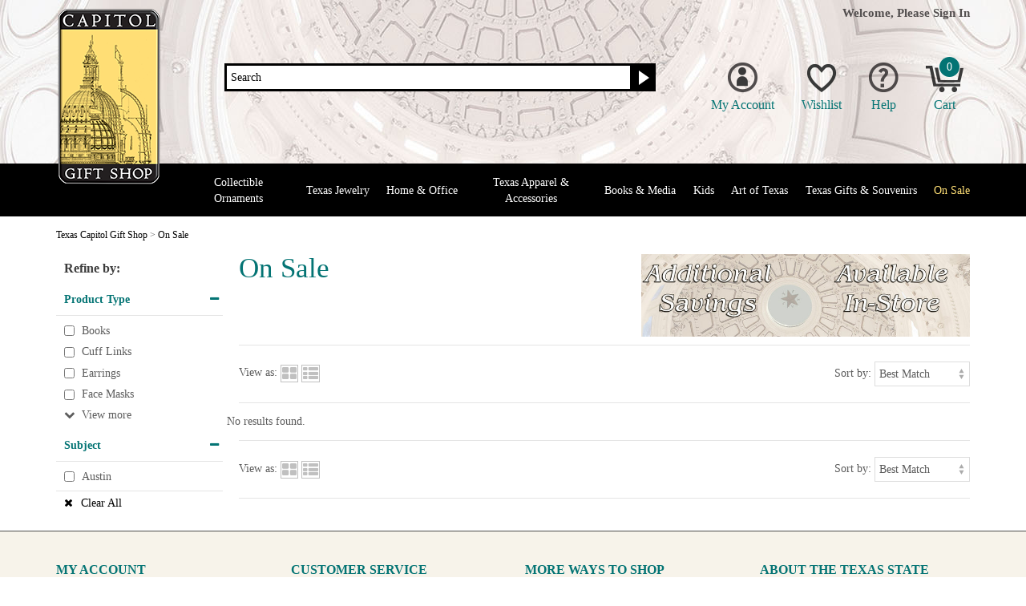

--- FILE ---
content_type: text/html; charset=UTF-8
request_url: https://www.texascapitolgiftshop.com/sale.html?item_type%5B%5D=Shirts&subject%5B%5D=Bats
body_size: 9435
content:
<!DOCTYPE html>
<html xmlns="http://www.w3.org/1999/xhtml"
      xmlns:og="http://ogp.me/ns#"
      xmlns:fb="http://www.facebook.com/2008/fbml">

    <head>

        <title>On Sale | Texas Capitol Gift Shop</title>
        <meta name="keywords" content="On Sale" />
        <meta name="description" content="Unique Texas collectibles and home of the official Texas Capitol Ornament series. Proceeds from your purchases directly support Capitol preservation and educational programs." />
        <meta name="viewport" content="width=device-width">

                
<meta http-equiv="Content-Type" content="text/html; charset=utf-8" />
<meta name="generator" content="Mi9Retail.e-Commerce &trade;, http://mi9retail.com v2026.01 Nikolay-Simeonov" />
<script type="text/javascript">var smarty_vars = {"divinity":{"page":"category","action":"index"},"html_url":"https:\/\/www.texascapitolgiftshop.com\/","secure_html_url":"https:\/\/www.texascapitolgiftshop.com\/","rel_html_url":"\/","rel_assets_url":"\/mas_assets\/","request_uri":"https:\/\/www.texascapitolgiftshop.com\/sale.html?item_type%5B%5D=Shirts&subject%5B%5D=Bats","relative_request_uri":"\/sale.html?item_type%5B%5D=Shirts&subject%5B%5D=Bats","company":"Texas Capitol Gift Shop","cart_behavior":"ajax","mas_id":null,"ultimo":"t99sbu","gdpr_required":false,"return_url":"8383981.aadac015b09f003de7ad7c66bab58655f7263a69","currency":"","currency_symbol":"$","selected_currency":"USD","selected_currency_symbol":"$","theme":"texas_gift_shop","core_theme":"responsive","theme_assets_url":"\/mas_assets\/theme\/texas_gift_shop\/","id":"sale"};
</script>
<script type="text/javascript" src="/mas_assets/js/jquery/jquery-3.3.1.min.js?r=t99sbu"></script>
<script type="text/javascript" src="/mas_assets/js/jquery/jquery-migrate-3.0.1.min.js?r=t99sbu"></script>
<link rel="icon" href="/mas_assets/theme/texas_gift_shop/logo.png" type="image/x-icon" />
<link rel="stylesheet" type="text/css" href="/mas_assets/store.css?r=t99sbu" />
<meta name="miix:extra" content="extra:headers" />
<meta name="google-site-verification" content="g8T9re7V9rHvcwE8uzI5Ei7s6YO8QhYHuJZ0D8yK9Zc" />
<meta name="facebook-domain-verification" content="l8x4omir4glioa9r7c80um7mzmztw3" />

<!-- Google Search Console Verification -->
<meta name="google-site-verification" content="qVK2YaTRbokjFbywAvlbJQIqH34XsdjVnQ1ghtVLr9E" />
<!-- end Google Search Console Verification -->

<!-- Klaviyo Script - email marketing -->
<script async type="text/javascript">var _learnq=_learnq||[];_learnq.push(["account","MN5qvA"]);var user="";if(user){_learnq.push(["identify",{email:"",first_name:"",last_name:"",}])}(function(){var c=document.createElement("script");c.type="text/javascript";c.async=true;c.src=("https:"==document.location.protocol?"https://":"http://")+"a.klaviyo.com/media/js/analytics/analytics.js";var d=document.getElementsByTagName("script")[0];d.parentNode.insertBefore(c,d)})();</script>
<!-- end Klaviyo script -->

<!-- Klaviyo Script - tracking -->
<script  async type="text/javascript"  src="//static.klaviyo.com/onsite/js/klaviyo.js?company_id=MN5qvA"></script>
<!-- end Klaviyo script -->

<!-- Klayvio script -->
<script async type="application/javascript" async src="https://static.klaviyo.com/onsite/js/klaviyo.js?company_id=MN5qvA"></script>
<!-- end Klayvio script -->

<!-- Global site tag (gtag.js) - Google Tag Manager -->
<script async src="https://www.googletagmanager.com/gtag/js?id=UA-24007028-1"></script>
<script>
  window.dataLayer = window.dataLayer || [];
  function gtag(){dataLayer.push(arguments);}
  gtag('js', new Date());

  gtag('config', 'UA-24007028-1');
</script>
<!-- END - Google Tag Manager -->

<!-- Google Analytics w/ ecom -->
<script>
(function(i,s,o,g,r,a,m){i['GoogleAnalyticsObject']=r;i[r]=i[r]||function(){
(i[r].q=i[r].q||[]).push(arguments)},i[r].l=1*new Date();a=s.createElement(o),
m=s.getElementsByTagName(o)[0];a.async=1;a.src=g;m.parentNode.insertBefore(a,m)})
(window,document,'script','https://www.google-analytics.com/analytics.js','ga');

ga('create', 'UA-24007028-1', 'auto', {'allowLinker': true});
ga('require', 'ec');
</script>
<!-- End Google Analytics -->

<!-- Pintrest Tag (claim website) -->
<meta name="p:domain_verify" content="f1317612dc18b0665dbaf70878dc7c00"/>
<!-- end Pintrest-->

<!-- Microsoft and Bing SEO Analyzer -->
<meta name="msvalidate.01" content="08FA7A06631ACD193DEB3C96B3E4A862" />
<!--  END Microsoft and Bing SEO Analyzer -->
<script src="/mas_assets/plugin/segments/js/user_activity.js?r=t99sbu" type="text/javascript"></script>
<script src="/mas_assets/plugin/segments/js/visit_object_segment.js?r=t99sbu" type="text/javascript"></script>
<link href="https://www.texascapitolgiftshop.com/sale.html" rel="canonical"/>
<meta property="og:title" content="On Sale | Texas Capitol Gift Shop"/>
<meta property="og:type" content="product"/>
<meta property="og:url" content="https://www.texascapitolgiftshop.com/sale.html"/>
<meta property="og:image" content="https://www.texascapitolgiftshop.com/mas_assets/cache/image/2/7/8/2/10114.Jpg"/>
<meta property="og:site_name" content="Texas Capitol Gift Shop"/>
<meta property="og:description" content="&lt;!-- &lt;center&gt;&lt;img alt=&quot;Texas Capitol Gift Shop&quot; src=&quot;/mas_assets/media/rotators/2025/email-texas-capitol-gift-shop-christmas-in-july-mobile2.jpg&quot; =&quot;&quot;=&quot;&quot;&gt;&lt;/center&gt; ---&gt;"/>
<meta property="fb:app_id" content=""/>
<meta property="fb:admins" content=""/>

<script type="text/javascript">var segments_data = {"sug_ids":[],"s2ugs":[],"user_groups":[]};
</script>

        <link rel="stylesheet" type="text/css" href="/mas_assets/store/responsive/css_libs/font_awesome/css/font-awesome.min.css?r=t99sbu" media="screen,print"/>
        <link href="https://fonts.googleapis.com/css?family=Droid+Serif" rel="stylesheet">
                <link rel="stylesheet" type="text/css" href="/mas_assets/store/responsive/css/base.css?r=t99sbu" media="screen,print" />
                <link rel="stylesheet" type="text/css" href="/mas_assets/store/responsive/css/responsive.css?r=t99sbu" media="screen,print" />
                <link rel="stylesheet" type="text/css" href="/mas_assets/store/responsive/css/plugins.css?r=t99sbu" media="screen,print" />
        <link rel="stylesheet" type="text/css" href="/mas_assets/store/responsive/js_plugins/bxslider/jquery.bxslider.css?r=t99sbu" media="screen" />
                <link rel="stylesheet" type="text/css" href="/mas_assets/theme/texas_gift_shop/css/texas_gift_shop.css?r=t99sbu" media="screen,print" />

                <!-- Facebook Pixel Code -->

<script>
!function(f,b,e,v,n,t,s){if(f.fbq)return;n=f.fbq=function(){n.callMethod?
n.callMethod.apply(n,arguments):n.queue.push(arguments)};if(!f._fbq)f._fbq=n;
n.push=n;n.loaded=!0;n.version='2.0';n.queue=[];t=b.createElement(e);t.async=!0;
t.src=v;s=b.getElementsByTagName(e)[0];s.parentNode.insertBefore(t,s)}(window,
document,'script','https://connect.facebook.net/en_US/fbevents.js');
fbq('init', '1397289793845022');
fbq('track', 'PageView');
</script>
<noscript><img height="1" width="1" style="display:none"
src="https://www.facebook.com/tr?id=1397289793845022&ev=PageView&noscript=1"/></noscript>

<!-- DO NOT MODIFY -->
<!-- End Facebook Pixel Code --> 

    </head>

    <body class="browse">

    <!-- ENTERCOM 2019 remarketing script -->
<!-- <script async src='https://tag.simpli.fi/sifitag/8760e2c0-a1d5-0136-d6d5-06a9ed4ca31b'></script> -->
<!-- end ENTERCOM 2019 remarketing script -->

<!-- DNI Call Tracking Audacy -->
<!--<script type="text/javascript" src="//js.web-2-tel.com/sdk?identifier=0f6a8934abcd4da18045df84837fd3e0" async></script> -->
<!-- end DNI Audacy -->

<!-- DNI Call Tracking Audacy Updated November 2024-->
<!--<script type="text/javascript" src="//cdn.callrail.com/companies/353250880/7f333f4a2544f170b4de/12/swap.js"></script> -->
<!-- end DNI Audacy Updated November 2024 -->

        <span class="back-top">
            <i class="fa fa-chevron-up"></i>
            <span>Back To Top</span>
        </span>

                
        <header class="site-header" role="site-header">
            <div class="site-header-inner container">
                 <a href="https://www.texascapitolgiftshop.com/" class="site-logo">
                    <img src="https://www.texascapitolgiftshop.com/mas_assets/media/images/logo23.png" alt="Texas Capitol Giftshop">
                </a>
                <div class="site-header-actions">
                                        
<div class="welcome-section hidden-xxs hidden-xs">
    
        <span class="welcome-msg">Welcome, Please</span> <a class="signin-link" href="https://www.texascapitolgiftshop.com/login">Sign In</a>

    </div><!--/.welcome-box-->
                    <div class="action-icons">
                                                
<span class="a-icon account-action">
    <span class="acc-icon"></span><span class="icon-text hidden-xxs hidden-xs">My Account</span>
    <div class="dropdown">
                    <a href="https://www.texascapitolgiftshop.com/login" href="">Sign In</a>
            <a href="https://www.texascapitolgiftshop.com/register">Create an Account</a>
                <a href="https://www.texascapitolgiftshop.com/?page=account">My Profile</a>
        <a href="https://www.texascapitolgiftshop.com/account/history">Order History</a>
        <a href="https://www.texascapitolgiftshop.com/account/track">Track an Order</a>
            </div>
</span>
                                                
<span class="a-icon wishlist-action">
    <span class="wl-icon"></span><span class="icon-text hidden-xxs hidden-xs">Wishlist</span>
    <div class="dropdown">
        <a href="https://www.texascapitolgiftshop.com/?page=wishlists&action=wishlists">My Wishlist <span>(0 items)</span></a>
        <a href="https://www.texascapitolgiftshop.com/?page=wishlists&action=edit_wishlist">Create a Wishlist</a>
    </div>
</span>
                                                
<span class="a-icon help-action">
    <span class="help-icon"></span><span class="icon-text hidden-xxs hidden-xs">Help</span>
    <div class="dropdown">
        <a href="https://www.texascapitolgiftshop.com/help.html#contactus">Contact Us</a>
        <a href="https://www.texascapitolgiftshop.com/help.html#shipping">Shipping</a>
        <a href="https://www.texascapitolgiftshop.com/help.html#returns">Returns</a>
        <a href="https://www.texascapitolgiftshop.com/help.html#faqs">FAQ</a>
    </div>
</span>
                                                <span class="a-icon cart-action">
    <a class="cart-toggle" href="https://www.texascapitolgiftshop.com/?page=cart" title="Cart"><span class="cart-icon"><span class="incart-items-count">0</span></span><span class="icon-text hidden-xxs hidden-xs">Cart</span></a>
</span>

                        <span class="mobile-nav-toggle a-icon menu-action"></span>
                    </div>

                                        
<div class="header-search">
    <form action="/index.php">
        <input type="hidden" name="page" value="seek"/>
        <input type="hidden" name="id[m]" value="pattern"/>
        
        <div class="input-group">
                        <div class="input-group-input">
                <input class="search-field" type="text" id="q" name="id[q]" placeholder="Search" required/>
            </div>
            <div class="input-group-button">
                <button type="submit" class="glyphicon glyphicon-search"></button>
            </div>
        </div>
    </form>

    <div class="da-rennab-zone header-promo" data-zone="header_promo"></div>
 </div>

                    <div class="clear"></div>
                </div>
            </div><!--/.site-header-inner-->

            <div class="site-navigation-wrap">
                <div class="container">
                                            <ul class="site-nav js-site-nav" role="site-navigation">

                            <li class="top-level   first Collectible Ornaments">
                    <a  href="https://www.texascapitolgiftshop.com/ornaments.html">Collectible Ornaments</a>

                                                                                <span class="mobile-expand fa fa-chevron-down"></span>
        <span class="subcat-arrow"><span></span></span>
        <div class="site-nav-subcategory clear">
            <div class="site-nav-subcategory-inner">
                <div class="subcategories">
                    <ul>
                                                    <li>
                                <a class="  " href="https://www.texascapitolgiftshop.com/ornaments/texas-capitol-collection.html" title="Texas Capitol Collection">Texas Capitol Collection</a>
                            </li>
                                                    <li>
                                <a class="  " href="https://www.texascapitolgiftshop.com/2025-collection" title="2025 Ornament Collection">2025 Ornament Collection</a>
                            </li>
                                                    <li>
                                <a class="  " href="https://www.texascapitolgiftshop.com/2024-texas-capitol-ornaments" title="2024 Ornament Collection">2024 Ornament Collection</a>
                            </li>
                                                    <li>
                                <a class="  " href="https://www.texascapitolgiftshop.com/wildflower-ornaments.html" title="Wildflower Ornaments">Wildflower Ornaments</a>
                            </li>
                                                    <li>
                                <a class="  " href="https://www.texascapitolgiftshop.com/ornaments/specialty-ornaments.html" title="Specialty Ornaments">Specialty Ornaments</a>
                            </li>
                                                <li>
                            <a class="view-all" href="https://www.texascapitolgiftshop.com/ornaments.html">View All <i class="fa fa-chevron-right"></i></a>
                        </li>
                    </ul>
                </div>
                                <div class="da-rennab-zone megamenu-banner" data-zone="menu_ornaments"></div>
                <div class="clear"></div>
            </div>
        </div>
    
                                    </li>
                            <li class="top-level    Texas Jewelry">
                    <a  href="https://www.texascapitolgiftshop.com/jewelry.html">Texas Jewelry</a>

                                                                                <span class="mobile-expand fa fa-chevron-down"></span>
        <span class="subcat-arrow"><span></span></span>
        <div class="site-nav-subcategory clear">
            <div class="site-nav-subcategory-inner">
                <div class="subcategories">
                    <ul>
                                                    <li>
                                <a class="  " href="https://www.texascapitolgiftshop.com/jewelry/bracelets-charms.html" title="Bracelets &amp; Charms">Bracelets & Charms</a>
                            </li>
                                                    <li>
                                <a class="  " href="https://www.texascapitolgiftshop.com/jewelry/earrings.html" title="Earrings">Earrings</a>
                            </li>
                                                    <li>
                                <a class="  " href="https://www.texascapitolgiftshop.com/jewelry/necklaces-pendants.html" title="Necklaces &amp; Pendants">Necklaces & Pendants</a>
                            </li>
                                                    <li>
                                <a class="  " href="https://www.texascapitolgiftshop.com/jewelry/pins-brooches.html" title="Pins &amp; Brooches">Pins & Brooches</a>
                            </li>
                                                    <li>
                                <a class="  " href="https://www.texascapitolgiftshop.com/jewelry/cuff-links.html" title="Cuff Links">Cuff Links</a>
                            </li>
                                                    <li>
                                <a class="  " href="https://www.texascapitolgiftshop.com/jewelry/watches.html" title="Watches">Watches</a>
                            </li>
                                                <li>
                            <a class="view-all" href="https://www.texascapitolgiftshop.com/jewelry.html">View All <i class="fa fa-chevron-right"></i></a>
                        </li>
                    </ul>
                </div>
                                <div class="da-rennab-zone megamenu-banner" data-zone="menu_cgs_jewelry"></div>
                <div class="clear"></div>
            </div>
        </div>
    
                                    </li>
                            <li class="top-level    Home &amp; Office">
                    <a  href="https://www.texascapitolgiftshop.com/home-office.html">Home &amp; Office</a>

                                                                                <span class="mobile-expand fa fa-chevron-down"></span>
        <span class="subcat-arrow"><span></span></span>
        <div class="site-nav-subcategory clear">
            <div class="site-nav-subcategory-inner">
                <div class="subcategories">
                    <ul>
                                                    <li>
                                <a class="  " href="https://www.texascapitolgiftshop.com/capitol-wood" title="Texas Capitol Wood">Texas Capitol Wood</a>
                            </li>
                                                    <li>
                                <a class="  " href="https://www.texascapitolgiftshop.com/home-office/kitchen-bar.html" title="Kitchen &amp; Bar">Kitchen & Bar</a>
                            </li>
                                                    <li>
                                <a class="  " href="https://www.texascapitolgiftshop.com/home-office/executive-gifts.html" title="Executive Gifts">Executive Gifts</a>
                            </li>
                                                    <li>
                                <a class="  " href="https://www.texascapitolgiftshop.com/home-office/wall-decor.html" title="Wall Décor">Wall Décor</a>
                            </li>
                                                    <li>
                                <a class="  " href="https://www.texascapitolgiftshop.com/home-office/pillows-throws.html" title="Pillows &amp; Throws">Pillows & Throws</a>
                            </li>
                                                    <li>
                                <a class="  " href="https://www.texascapitolgiftshop.com/home-office/stationery-desk.html" title="Stationery &amp; Desk">Stationery & Desk</a>
                            </li>
                                                    <li>
                                <a class="  " href="https://www.texascapitolgiftshop.com/home-office/gourmet-foods.html" title="Gourmet Foods">Gourmet Foods</a>
                            </li>
                                                <li>
                            <a class="view-all" href="https://www.texascapitolgiftshop.com/home-office.html">View All <i class="fa fa-chevron-right"></i></a>
                        </li>
                    </ul>
                </div>
                                <div class="da-rennab-zone megamenu-banner" data-zone="menu_cgs_home"></div>
                <div class="clear"></div>
            </div>
        </div>
    
                                    </li>
                            <li class="top-level    Texas Apparel &amp; Accessories">
                    <a  href="https://www.texascapitolgiftshop.com/apparel-accessories.html">Texas Apparel &amp; Accessories</a>

                                                                                <span class="mobile-expand fa fa-chevron-down"></span>
        <span class="subcat-arrow"><span></span></span>
        <div class="site-nav-subcategory clear">
            <div class="site-nav-subcategory-inner">
                <div class="subcategories">
                    <ul>
                                                    <li>
                                <a class="  " href="https://www.texascapitolgiftshop.com/apparel-accessories/t-shirts-jackets.html" title="Texas T-Shirts &amp; Jackets">Texas T-Shirts & Jackets</a>
                            </li>
                                                    <li>
                                <a class="  " href="https://www.texascapitolgiftshop.com/apparel-accessories/scarves-ties.html" title="Scarves &amp; Ties">Scarves & Ties</a>
                            </li>
                                                    <li>
                                <a class="  " href="https://www.texascapitolgiftshop.com/apparel-accessories/kids-apparel.html" title="Kids Apparel">Kids Apparel</a>
                            </li>
                                                    <li>
                                <a class="  " href="https://www.texascapitolgiftshop.com/apparel-accessories/bags-leather.html" title="Bags &amp; Leather">Bags & Leather</a>
                            </li>
                                                    <li>
                                <a class="  " href="https://www.texascapitolgiftshop.com/apparel-accessories/hats.html" title="Hats">Hats</a>
                            </li>
                                                    <li>
                                <a class="  " href="https://www.texascapitolgiftshop.com/apparel-accessories/belt-buckles-accessories.html" title="Belt Buckles &amp; Accessories">Belt Buckles & Accessories</a>
                            </li>
                                                <li>
                            <a class="view-all" href="https://www.texascapitolgiftshop.com/apparel-accessories.html">View All <i class="fa fa-chevron-right"></i></a>
                        </li>
                    </ul>
                </div>
                                <div class="da-rennab-zone megamenu-banner" data-zone="menu_cgs_apparel"></div>
                <div class="clear"></div>
            </div>
        </div>
    
                                    </li>
                            <li class="top-level    Books &amp; Media">
                    <a  href="https://www.texascapitolgiftshop.com/books-media.html">Books &amp; Media</a>

                                                                                <span class="mobile-expand fa fa-chevron-down"></span>
        <span class="subcat-arrow"><span></span></span>
        <div class="site-nav-subcategory clear">
            <div class="site-nav-subcategory-inner">
                <div class="subcategories">
                    <ul>
                                                    <li>
                                <a class="  " href="https://www.texascapitolgiftshop.com/books-media/texas-history-culture.html" title="History of Texas Books">History of Texas Books</a>
                            </li>
                                                    <li>
                                <a class="  " href="https://www.texascapitolgiftshop.com/books-media/travel-outdoor.html" title="Travel &amp; Outdoor">Travel & Outdoor</a>
                            </li>
                                                    <li>
                                <a class="  " href="https://www.texascapitolgiftshop.com/books-media/cooking-barbecue.html" title="Cooking &amp; Barbecue">Cooking & Barbecue</a>
                            </li>
                                                    <li>
                                <a class="  " href="https://www.texascapitolgiftshop.com/books-media/kids-books.html" title="Kids">Kids</a>
                            </li>
                                                    <li>
                                <a class="  " href="https://www.texascapitolgiftshop.com/books-media/cds-dvds.html" title="CDs &amp; DVDs">CDs & DVDs</a>
                            </li>
                                                    <li>
                                <a class="  " href="https://www.texascapitolgiftshop.com/books-media/bookmarks.html" title="Bookmarks">Bookmarks</a>
                            </li>
                                                <li>
                            <a class="view-all" href="https://www.texascapitolgiftshop.com/books-media.html">View All <i class="fa fa-chevron-right"></i></a>
                        </li>
                    </ul>
                </div>
                                <div class="da-rennab-zone megamenu-banner" data-zone="menu_cgs_books"></div>
                <div class="clear"></div>
            </div>
        </div>
    
                                    </li>
                            <li class="top-level    Kids">
                    <a  href="https://www.texascapitolgiftshop.com/kids.html">Kids</a>

                                                                                <span class="mobile-expand fa fa-chevron-down"></span>
        <span class="subcat-arrow"><span></span></span>
        <div class="site-nav-subcategory clear">
            <div class="site-nav-subcategory-inner">
                <div class="subcategories">
                    <ul>
                                                    <li>
                                <a class="  " href="https://www.texascapitolgiftshop.com/kids/books.html" title="Books">Books</a>
                            </li>
                                                    <li>
                                <a class="  " href="https://www.texascapitolgiftshop.com/kids/apparel.html" title="Apparel">Apparel</a>
                            </li>
                                                    <li>
                                <a class="  " href="https://www.texascapitolgiftshop.com/kids/accessories.html" title="Accessories">Accessories</a>
                            </li>
                                                    <li>
                                <a class="  " href="https://www.texascapitolgiftshop.com/kids/toys-games.html" title="Toys &amp; Games">Toys & Games</a>
                            </li>
                                                <li>
                            <a class="view-all" href="https://www.texascapitolgiftshop.com/kids.html">View All <i class="fa fa-chevron-right"></i></a>
                        </li>
                    </ul>
                </div>
                                <div class="da-rennab-zone megamenu-banner" data-zone="menu_cgs_kids"></div>
                <div class="clear"></div>
            </div>
        </div>
    
                                    </li>
                            <li class="top-level    Art of Texas">
                    <a  href="https://www.texascapitolgiftshop.com/art-of-texas.html">Art of Texas</a>

                                                                                <span class="mobile-expand fa fa-chevron-down"></span>
        <span class="subcat-arrow"><span></span></span>
        <div class="site-nav-subcategory clear">
            <div class="site-nav-subcategory-inner">
                <div class="subcategories">
                    <ul>
                                                    <li>
                                <a class="  " href="https://www.texascapitolgiftshop.com/art-of-texas/artists.html" title="Art of Texas: Artists">Art of Texas: Artists</a>
                            </li>
                                                    <li>
                                <a class="  " href="https://www.texascapitolgiftshop.com/art-of-texas/historic-maps.html" title="Art of Texas: Historic Maps">Art of Texas: Historic Maps</a>
                            </li>
                                                    <li>
                                <a class="  " href="https://www.texascapitolgiftshop.com/art-of-texas/landscapes.html" title="Art of Texas: Landscapes">Art of Texas: Landscapes</a>
                            </li>
                                                    <li>
                                <a class="  " href="https://www.texascapitolgiftshop.com/art-of-texas/portraits.html" title="Art of Texas: Portraits">Art of Texas: Portraits</a>
                            </li>
                                                    <li>
                                <a class="  " href="https://www.texascapitolgiftshop.com/art-of-texas/texas-capitol.html" title="Art of Texas: Texas Capitol">Art of Texas: Texas Capitol</a>
                            </li>
                                                    <li>
                                <a class="  " href="https://www.texascapitolgiftshop.com/art-of-texas/texas-history.html" title="Art of Texas: Texas History">Art of Texas: Texas History</a>
                            </li>
                                                    <li>
                                <a class="  " href="https://www.texascapitolgiftshop.com/capitol-skyline" title="Art of Texas: The Capitol Skyline">Art of Texas: The Capitol Skyline</a>
                            </li>
                                                <li>
                            <a class="view-all" href="https://www.texascapitolgiftshop.com/art-of-texas.html">View All <i class="fa fa-chevron-right"></i></a>
                        </li>
                    </ul>
                </div>
                                <div class="da-rennab-zone megamenu-banner" data-zone="menu_cgs_gallery01"></div>
                <div class="clear"></div>
            </div>
        </div>
    
                                    </li>
                            <li class="top-level    Texas Gifts &amp; Souvenirs">
                    <a  href="https://www.texascapitolgiftshop.com/texas-gifts-souvenirs.html">Texas Gifts &amp; Souvenirs</a>

                                                                                <span class="mobile-expand fa fa-chevron-down"></span>
        <span class="subcat-arrow"><span></span></span>
        <div class="site-nav-subcategory clear">
            <div class="site-nav-subcategory-inner">
                <div class="subcategories">
                    <ul>
                                                    <li>
                                <a class="  " href="https://www.texascapitolgiftshop.com/new-arrival" title="New Arrivals">New Arrivals</a>
                            </li>
                                                    <li>
                                <a class="  " href="https://www.texascapitolgiftshop.com/gifts-souvenirs/texas-capitol.html" title="Texas Capitol">Texas Capitol</a>
                            </li>
                                                    <li>
                                <a class="  " href="https://www.texascapitolgiftshop.com/gifts-souvenirs/texas-flag.html" title="Texas Flag">Texas Flag</a>
                            </li>
                                                    <li>
                                <a class="  " href="https://www.texascapitolgiftshop.com/first-flag" title="The First Flag of Texas Collection">The First Flag of Texas Collection</a>
                            </li>
                                                    <li>
                                <a class="  " href="https://www.texascapitolgiftshop.com/davy-crockett.html" title="Davy Crockett">Davy Crockett</a>
                            </li>
                                                    <li>
                                <a class="  " href="https://www.texascapitolgiftshop.com/gifts-souvenirs/gonzales-flag.html" title="Gonzales Flag">Gonzales Flag</a>
                            </li>
                                                    <li>
                                <a class="  " href="https://www.texascapitolgiftshop.com/gifts-souvenirs/austin-tx.html" title="Austin, Tx">Austin, Tx</a>
                            </li>
                                                    <li>
                                <a class="  " href="https://www.texascapitolgiftshop.com/gifts-souvenirs/texas-state-seal.html" title="Texas State Seal">Texas State Seal</a>
                            </li>
                                                    <li>
                                <a class="  " href="https://www.texascapitolgiftshop.com/gifts-souvenirs/pets.html" title="Pets">Pets</a>
                            </li>
                                                    <li>
                                <a class="  " href="https://www.texascapitolgiftshop.com/gifts-souvenirs/keychains-magnets.html" title="Keychains &amp; Magnets">Keychains & Magnets</a>
                            </li>
                                                    <li>
                                <a class="  " href="https://www.texascapitolgiftshop.com/gifts-souvenirs/mugs.html" title="Mugs">Mugs</a>
                            </li>
                                                    <li>
                                <a class="  " href="https://www.texascapitolgiftshop.com/gifts-souvenirs/toys-games.html" title="Toys &amp; Games">Toys & Games</a>
                            </li>
                                                    <li>
                                <a class="  " href="https://www.texascapitolgiftshop.com/gift-sets.html" title="Gift Sets">Gift Sets</a>
                            </li>
                                                <li>
                            <a class="view-all" href="https://www.texascapitolgiftshop.com/texas-gifts-souvenirs.html">View All <i class="fa fa-chevron-right"></i></a>
                        </li>
                    </ul>
                </div>
                                <div class="da-rennab-zone megamenu-banner" data-zone="menu_cgs_gifts"></div>
                <div class="clear"></div>
            </div>
        </div>
    
                                    </li>
                            <li class="top-level active last  On Sale">
                    <a class="active" href="https://www.texascapitolgiftshop.com/sale.html">On Sale</a>

                                                        </li>
                    </ul>
        
                </div>
            </div><!--/.site-navigation-wrap-->
        </header><!--/.site-header-->

                <div class="breadcrumb-wrap">
    <div class="breadcrumbs container" itemscope itemtype="http://schema.org/BreadcrumbList">
        <span itemprop="itemListElement" itemscope itemtype="http://schema.org/ListItem">
            <a itemprop="item" href="https://www.texascapitolgiftshop.com/"><span itemprop="name">Texas Capitol Gift Shop</span></a>
            <meta itemprop="position" content="1">
        </span>
                                    <span itemprop="itemListElement" itemscope itemtype="http://schema.org/ListItem"> > <a itemprop="item"
                    href="https://www.texascapitolgiftshop.com/sale.html"><span itemprop="name">On Sale</span></a>
                    <meta itemprop="position" content="2">
                </span>
                        </div>
</div>

        <section class="site-content" role="site-content">
            <div class="site-content-inner container"><script class="analytics-data" type="text/javascript"></script>
<div class="category-page">
    
    <div class="category-header">
        
        <div class="category-info">
            <h1>On Sale</h1>

                            <p class="category-description"><!-- <center><img alt="Texas Capitol Gift Shop" src="/mas_assets/media/rotators/2025/email-texas-capitol-gift-shop-christmas-in-july-mobile2.jpg" =""=""></center> ---></p>
                    </div><img class="category-img" src="/mas_assets/empty.png" data-src="/mas_assets/cache/image/2/7/8/2/750x-10114.Jpg" alt="On Sale"/>        <div class="clear"></div>
           
    </div>

    

        <script type="text/javascript" src="/mas_assets/store/facets.js"></script><div class="category-sidebar">

    <div class="category-filters">
        <h4 class="filters-heading">Refine by:</h4>
        <h4 class="mobile-filters-heading">Refine by</h4>
        <div class="category-filters-inner">
             <div class="category-filter">
    <span class="filter-title expanded">Product Type</span>
    <span class="mobile-filter-title">Product Type</span>
    <ul class="filter-options visible">
        
                                
            
        <li  >
            <input type="checkbox"
                onclick="window.location='https://www.texascapitolgiftshop.com/sale.html?item_type%5B%5D=Shirts&subject%5B%5D=Bats&item_type[]=Books'"
                name="item_type[]"
                value="Books"
                                autocomplete="off">
            <label>Books</label>
        </li>
                                
            
        <li  >
            <input type="checkbox"
                onclick="window.location='https://www.texascapitolgiftshop.com/sale.html?item_type%5B%5D=Shirts&subject%5B%5D=Bats&item_type[]=Cuff%20Links'"
                name="item_type[]"
                value="Cuff Links"
                                autocomplete="off">
            <label>Cuff Links</label>
        </li>
                                
            
        <li  >
            <input type="checkbox"
                onclick="window.location='https://www.texascapitolgiftshop.com/sale.html?item_type%5B%5D=Shirts&subject%5B%5D=Bats&item_type[]=Earrings'"
                name="item_type[]"
                value="Earrings"
                                autocomplete="off">
            <label>Earrings</label>
        </li>
                                
            
        <li  >
            <input type="checkbox"
                onclick="window.location='https://www.texascapitolgiftshop.com/sale.html?item_type%5B%5D=Shirts&subject%5B%5D=Bats&item_type[]=Face%20Masks'"
                name="item_type[]"
                value="Face Masks"
                                autocomplete="off">
            <label>Face Masks</label>
        </li>
                                
            
        <li  class="hidden-option"  >
            <input type="checkbox"
                onclick="window.location='https://www.texascapitolgiftshop.com/sale.html?item_type%5B%5D=Shirts&subject%5B%5D=Bats&item_type[]=Flags'"
                name="item_type[]"
                value="Flags"
                                autocomplete="off">
            <label>Flags</label>
        </li>
                                
            
        <li  class="hidden-option"  >
            <input type="checkbox"
                onclick="window.location='https://www.texascapitolgiftshop.com/sale.html?item_type%5B%5D=Shirts&subject%5B%5D=Bats&item_type[]=Flasks'"
                name="item_type[]"
                value="Flasks"
                                autocomplete="off">
            <label>Flasks</label>
        </li>
                                
            
        <li  class="hidden-option"  >
            <input type="checkbox"
                onclick="window.location='https://www.texascapitolgiftshop.com/sale.html?item_type%5B%5D=Shirts&subject%5B%5D=Bats&item_type[]=Glassware'"
                name="item_type[]"
                value="Glassware"
                                autocomplete="off">
            <label>Glassware</label>
        </li>
                                
            
        <li  class="hidden-option"  >
            <input type="checkbox"
                onclick="window.location='https://www.texascapitolgiftshop.com/sale.html?item_type%5B%5D=Shirts&subject%5B%5D=Bats&item_type[]=Key%20Chains'"
                name="item_type[]"
                value="Key Chains"
                                autocomplete="off">
            <label>Key Chains</label>
        </li>
                                
            
        <li  class="hidden-option"  >
            <input type="checkbox"
                onclick="window.location='https://www.texascapitolgiftshop.com/sale.html?item_type%5B%5D=Shirts&subject%5B%5D=Bats&item_type[]=Lanyards'"
                name="item_type[]"
                value="Lanyards"
                                autocomplete="off">
            <label>Lanyards</label>
        </li>
                                
            
        <li  class="hidden-option"  >
            <input type="checkbox"
                onclick="window.location='https://www.texascapitolgiftshop.com/sale.html?item_type%5B%5D=Shirts&subject%5B%5D=Bats&item_type[]=Mugs'"
                name="item_type[]"
                value="Mugs"
                                autocomplete="off">
            <label>Mugs</label>
        </li>
                                
            
        <li  class="hidden-option"  >
            <input type="checkbox"
                onclick="window.location='https://www.texascapitolgiftshop.com/sale.html?item_type%5B%5D=Shirts&subject%5B%5D=Bats&item_type[]=Necklaces'"
                name="item_type[]"
                value="Necklaces"
                                autocomplete="off">
            <label>Necklaces</label>
        </li>
                                
            
        <li  class="hidden-option"  >
            <input type="checkbox"
                onclick="window.location='https://www.texascapitolgiftshop.com/sale.html?item_type%5B%5D=Shirts&subject%5B%5D=Bats&item_type[]=Notepads'"
                name="item_type[]"
                value="Notepads"
                                autocomplete="off">
            <label>Notepads</label>
        </li>
                                
            
        <li  class="hidden-option"  >
            <input type="checkbox"
                onclick="window.location='https://www.texascapitolgiftshop.com/sale.html?item_type%5B%5D=Shirts&subject%5B%5D=Bats&item_type[]=Ornaments'"
                name="item_type[]"
                value="Ornaments"
                                autocomplete="off">
            <label>Ornaments</label>
        </li>
                                
            
        <li  class="hidden-option"  >
            <input type="checkbox"
                onclick="window.location='https://www.texascapitolgiftshop.com/sale.html?item_type%5B%5D=Shirts&subject%5B%5D=Bats&item_type[]=Playing%20Cards'"
                name="item_type[]"
                value="Playing Cards"
                                autocomplete="off">
            <label>Playing Cards</label>
        </li>
                                
            
        <li  class="hidden-option"  >
            <input type="checkbox"
                onclick="window.location='https://www.texascapitolgiftshop.com/sale.html?item_type%5B%5D=Shirts&subject%5B%5D=Bats&item_type[]=Purses'"
                name="item_type[]"
                value="Purses"
                                autocomplete="off">
            <label>Purses</label>
        </li>
                                                            
            
        <li  class="hidden-option"  >
            <input type="checkbox"
                onclick="window.location='https://www.texascapitolgiftshop.com/sale.html?subject%5B%5D=Bats'"
                name="item_type[]"
                value="Shirts"
                 checked="checked"                 autocomplete="off">
            <label>Shirts</label>
        </li>
                                
            
        <li  class="hidden-option"  >
            <input type="checkbox"
                onclick="window.location='https://www.texascapitolgiftshop.com/sale.html?item_type%5B%5D=Shirts&subject%5B%5D=Bats&item_type[]=Shot%20Glasses'"
                name="item_type[]"
                value="Shot Glasses"
                                autocomplete="off">
            <label>Shot Glasses</label>
        </li>
                                
            
        <li  class="hidden-option"  >
            <input type="checkbox"
                onclick="window.location='https://www.texascapitolgiftshop.com/sale.html?item_type%5B%5D=Shirts&subject%5B%5D=Bats&item_type[]=Stickers'"
                name="item_type[]"
                value="Stickers"
                                autocomplete="off">
            <label>Stickers</label>
        </li>
                                
            
        <li  class="hidden-option"  >
            <input type="checkbox"
                onclick="window.location='https://www.texascapitolgiftshop.com/sale.html?item_type%5B%5D=Shirts&subject%5B%5D=Bats&item_type[]=Tableclothes'"
                name="item_type[]"
                value="Tableclothes"
                                autocomplete="off">
            <label>Tableclothes</label>
        </li>
                                
            
        <li  class="hidden-option"  >
            <input type="checkbox"
                onclick="window.location='https://www.texascapitolgiftshop.com/sale.html?item_type%5B%5D=Shirts&subject%5B%5D=Bats&item_type[]=Tree%20Topper'"
                name="item_type[]"
                value="Tree Topper"
                                autocomplete="off">
            <label>Tree Topper</label>
        </li>
                                
            
        <li  class="hidden-option"  >
            <input type="checkbox"
                onclick="window.location='https://www.texascapitolgiftshop.com/sale.html?item_type%5B%5D=Shirts&subject%5B%5D=Bats&item_type[]=Tumblers'"
                name="item_type[]"
                value="Tumblers"
                                autocomplete="off">
            <label>Tumblers</label>
        </li>
                                
            
        <li  class="hidden-option"  >
            <input type="checkbox"
                onclick="window.location='https://www.texascapitolgiftshop.com/sale.html?item_type%5B%5D=Shirts&subject%5B%5D=Bats&item_type[]=Wallets'"
                name="item_type[]"
                value="Wallets"
                                autocomplete="off">
            <label>Wallets</label>
        </li>
        
                
                              <li><span class="filter-expand more">View </span></li>
            </ul>
</div><!--/.category-filter--> <div class="category-filter">
    <span class="filter-title expanded">Subject</span>
    <span class="mobile-filter-title">Subject</span>
    <ul class="filter-options visible">
        
                                
            
        <li  >
            <input type="checkbox"
                onclick="window.location='https://www.texascapitolgiftshop.com/sale.html?item_type%5B%5D=Shirts&subject%5B%5D=Bats&subject[]=Austin'"
                name="subject[]"
                value="Austin"
                                autocomplete="off">
            <label>Austin</label>
        </li>
        
                
                    </ul>
</div><!--/.category-filter-->
                    <a class="clear-filters" href="https://www.texascapitolgiftshop.com/sale.html">Clear All</a>
        </div><!--/.category-filters-inner-->
    </div><!--/.category-filters-->

</div><!--/.category-sidebar-->
    
    <div class="category-content">

    <div class="category-actions">
        
<div class="view-as-box hidden-xs hidden-xxs">
    <label>View as:</label>

            <a href="https://www.texascapitolgiftshop.com/?page=category&id=sale&p=1&view=grid&item_type[]=Shirts&amp;subject[]=Bats">
            <span class="grid-block">
                <span><i class="fa fa-th-large" aria-hidden="true"></i></span>
                <span><a href=""></a></span>
            </span>
        </a>
        <a href="https://www.texascapitolgiftshop.com/?page=category&id=sale&p=1&view=list&item_type[]=Shirts&amp;subject[]=Bats">
            <span class="rows-block"><i class="fa fa-th-list" aria-hidden="true"></i></span>
        </a>
    
    </div> 
        
        <div class="category-sort-order">
    <form name="masform"  method="get" action="https://www.texascapitolgiftshop.com/?%2Fsale_html=&amp;seo=1&amp;item_type%5B0%5D=Shirts&amp;subject%5B0%5D=Bats&amp;id=sale&amp;page=category&amp;p=1">
<input type="hidden" name="type" value=""/>
<input type="hidden" name="page" value="category"/>
<input type="hidden" name="action" value=""/>
<input type="hidden" name="id" value="sale"/>
        <input type="hidden" name="mode" value="" />
        <input type="hidden" name="search_query" value="" />
        <input type="hidden" name="category" value="" />

                    <input type="hidden" name="item_type[]" value="Shirts" />
                    <input type="hidden" name="subject[]" value="Bats" />
                
        <label>Sort by:</label>
        <select name="thumb_sort" onchange="this.form.submit()">
                            <option value="relevancy" selected="selected">Best Match</option>
                            <option value="store_price.desc">Price High-Low</option>
                            <option value="store_price.asc">Price Low-High</option>
                            <option value="created.desc">Newest</option>
                            <option value="created.asc">Oldest</option>
                            <option value="model.asc">Model A-Z</option>
                            <option value="model.desc">Model Z-A</option>
                    </select>
    </form></div> 

        
        
        
    </div><!--/.category-actions-->

    <div class="thumbs-wrap">
                    <p>No results found.</p>
            </div><!--/.thumbs-wrap-->

    <div class="category-actions">
        
<div class="view-as-box hidden-xs hidden-xxs">
    <label>View as:</label>

            <a href="https://www.texascapitolgiftshop.com/?page=category&id=sale&p=1&view=grid&item_type[]=Shirts&amp;subject[]=Bats">
            <span class="grid-block">
                <span><i class="fa fa-th-large" aria-hidden="true"></i></span>
                <span><a href=""></a></span>
            </span>
        </a>
        <a href="https://www.texascapitolgiftshop.com/?page=category&id=sale&p=1&view=list&item_type[]=Shirts&amp;subject[]=Bats">
            <span class="rows-block"><i class="fa fa-th-list" aria-hidden="true"></i></span>
        </a>
    
    </div> 

        <div class="category-sort-order">
    <form name="masform"  method="get" action="https://www.texascapitolgiftshop.com/?%2Fsale_html=&amp;seo=1&amp;item_type%5B0%5D=Shirts&amp;subject%5B0%5D=Bats&amp;id=sale&amp;page=category&amp;p=1">
<input type="hidden" name="type" value=""/>
<input type="hidden" name="page" value="category"/>
<input type="hidden" name="action" value=""/>
<input type="hidden" name="id" value="sale"/>
        <input type="hidden" name="mode" value="" />
        <input type="hidden" name="search_query" value="" />
        <input type="hidden" name="category" value="" />

                    <input type="hidden" name="item_type[]" value="Shirts" />
                    <input type="hidden" name="subject[]" value="Bats" />
                
        <label>Sort by:</label>
        <select name="thumb_sort" onchange="this.form.submit()">
                            <option value="relevancy" selected="selected">Best Match</option>
                            <option value="store_price.desc">Price High-Low</option>
                            <option value="store_price.asc">Price Low-High</option>
                            <option value="created.desc">Newest</option>
                            <option value="created.asc">Oldest</option>
                            <option value="model.asc">Model A-Z</option>
                            <option value="model.desc">Model Z-A</option>
                    </select>
    </form></div> 

        
        
        
    </div><!--/.category-actions-->

</div><!--/.category-content-->
</div><!--/.category-page-->
            </div><!--/.site-content-inner-->
        </section><!--/.site-content-->

        <footer class="site-footer" role="site-footer">

            
 <div class="container footer-quicklinks">
    <div class="footer-quicklinks-inner">   

                <div class="account-giftshop-section">
            
            <div class="account-links">
                <h4 class="section-title">My Account</h4>
                <ul>
                    <li><a href="https://www.texascapitolgiftshop.com/?page=account&action=profile">My Profile</a></li>
                    <li><a href="https://www.texascapitolgiftshop.com/?page=myorder">Order Tracking</a></li>
                    <li><a href="https://www.texascapitolgiftshop.com/?page=wishlists&action=wishlists">My Wishlist</a></li>
                    <li><a href="https://www.texascapitolgiftshop.com/?page=myhistory&action=subscribe">Email Preferences</a></li>
                </ul>
            </div>
            
            <div class="giftshop-links">
                <h4 class="section-title">Giftshop Services</h4>            
                <ul>
                    <li><a href="https://www.texascapitolgiftshop.com/art-of-texas.html">Custom Art Prints</a></li>
                    <li><a href="https://www.texascapitolgiftshop.com/capitol-gallery/executive-gifts.html">Executive Gifts</a></li>
                </ul>
            </div>

        </div><!--/.account-giftshop-section-->
        
        <div class="cust-service-links">
            <h4 class="section-title">Customer Service</h4>
            <ul>
                <li><a href="tel:+18886785556">(888) 678-5556 For Online Orders</a></li>
                <li><a href="https://www.texascapitolgiftshop.com/help.html#contactus">Contact Us</a></li>
                <li><a href="https://www.texascapitolgiftshop.com/help.html#faqs">FAQs</a></li>
                <li><a href="https://www.texascapitolgiftshop.com/help.html#shipping">Shipping</a></li>
                <li><a href="https://www.texascapitolgiftshop.com/help.html#returns">Returns & Exchanges</a></li>
                <li><a href="https://www.texascapitolgiftshop.com/privacy-policy.html">Privacy & Security</a></li>
                <li><a href="https://www.texascapitolgiftshop.com/new-vendor-inquiries.html">New Vendor Inquiries</a></li>
                    <li><a href="https://www.texascapitolgiftshop.com/help.html#service_awards">Texas State Service Awards</a></li>
            </ul>
        </div><!--/.cust-service-links-->

        <div class="more-ways-links">
            <h4 class="section-title">More Ways to Shop</h4>
            <ul>
                <li><a href="https://www.texascapitolgiftshop.com/index.php?page=seek&id%5Bm%5D=pattern&id%5Bq%5D=&new[]=true">New Arrivals</a></li>
                <li><a href="https://www.texascapitolgiftshop.com/index.php?page=seek&id%5Bm%5D=pattern&id%5Bq%5D=&best_seller[]=true">Best Sellers</a></li>
                <li><a href="https://www.texascapitolgiftshop.com/capitol-exclusives.html">Capitol Exclusives</a></li>
                <li><a href="https://www.texascapitolgiftshop.com/made-in-the-usa.html">Made in the USA</a></li>
            </ul>
        </div><!--/.more-ways-links-->


        <div class="about-subscribe-section">
            
            <div class="about-links">
                <h4 class="section-title">About the Texas State Capitol</h4>
                <ul>
                    <li><a href="http://www.tspb.texas.gov/prop/tc/tc/capitol.html" target="_blank">The Capitol</a></li>
                    <li><a href="http://www.tspb.texas.gov/" target="_blank">State Preservation Board</a></li>
             <!-- <li><a href="http://www.texascapitolgiftshop.com/careers.html" target="_blank">Careers</a></li>  -->
                </ul>
            </div>
        
            <div class="subscribe-socials-section">
                                <div class="klaviyo-form-KKaRrF"></div> 
                
                <div class="footer-socials-box">
					<a href="https://twitter.com/texas_gift" class="fa fa-twitter" target="_blank"></a>
<a href="https://www.facebook.com/TexasCapitolGiftShop" class="fa fa-facebook" target="_blank"></a>
<a href="https://www.instagram.com/texascapitolgiftshop" class="fa fa-instagram" target="_blank"></a>
<a href="https://www.yelp.com/biz/capitol-gift-shop-austin" class="fa fa-yelp" target="_blank"></a>
<a href="https://in.pinterest.com/TexasCapitolGiftShop" class="fa fa-pinterest-p" target="_blank"></a>
<a href="https://www.youtube.com/@txcapitolgiftshop8012" class="fa fa-youtube-play" style=color:red target="_blank"></a>
                </div>
            </div>
        </div><!--/.about-subscribe-section-->
    </div>
</div><!--/.footer-quicklinks-->
            <div class="help-support-note">
<div class="container">Help preserve the State Capitol. Proceeds support Capitol preservation and educational programs.</div>
</div>

            <div class="container locations-gs-info">
                <div class="row-padded-lr">
                    <div class="footer-store-locations col-l-6">
                                                                        <h4>Store Locations</h4>

<h6>For questions regarding the website or online orders please call: (888) 678-5556</h6>

<div class="row-padded">
<div class="location-box col-xs-6"><a class="map-link" href="https://goo.gl/maps/jncYzSEEjNT2" target="_blank"><i class="fa fa-map-marker"></i><span>Map it</span></a>

<h5>Capitol Extension</h5>

<address>1400 N. Congress Avenue<br>
Austin, TX 78701<br>
(512) 475-2167</address>

<div class="bussiness-hours">Monday - Friday - 8:30 a.m. to 5:00 p.m. <!-- (<strong><span style="background-color:#FFFF00">Labor Day 2022 10 a.m. - 5:00 p.m.</span></strong>) --> <br>
Saturday - 10:00 a.m. to 5:00 p.m.<br>
Sunday - 12:00 p.m. to 5:00 p.m.</div>
</div>

<div class="location-box col-xs-6"><a class="map-link" href="https://goo.gl/maps/R98nnKWH9Zk" target="_blank"><i class="fa fa-map-marker"></i><span>Map it</span></a>

<h5>Capitol Visitors Center</h5>

<address>112 E. 11th Street<br>
Austin, TX 78701<br>
(512) 305-8408</address>

<div class="bussiness-hours">Monday - Saturday - 9:00 a.m. to 5:00 p.m. <br>Sunday - 12:00 p.m. to 5:00 p.m. </div>

</div>
</div>

                    </div><!--/.footer-store-locations-->
                    <div class="texas-capitol-gift-shop-info col-l-6">

                        <p class="visible-xxs visible-xs">The Texas Capitol Giftshop offers a wide variety of Texas themed souvenirs and unique gift items.</p>

                        <div class="desktop-info hidden-xxs hidden-xs ">
                            <p>The Texas Capitol Gift Shop offers a wide variety of Texas themed souvenirs and unique gift items. The shops carry books on Texas history and culture, maps, jewelry, items for the home, children’s toys, and apparel, bags, and accessories featuring state-inspired themes and the Texas state seal. The Capitol’s collectible ornament program, now in its 28th year, is a much-loved tradition at holiday time. The Capitol Gift Shop strives to carry Texas-made items and feature artists from the Austin area.</p>
                            <img src="/mas_assets/media/images/TX-CAP-GIFT-SHOP-FOOTER-IMGA.jpg" alt="">   
                            <div class="clear"></div>     
                        </div>

                    </div>
                </div>

            </div><!--/.-->

            <div class="copyright-section">
                <div class="container">
                    <div class="copyright-poweredby">
                        <span class="copyright">&copy; 2026 Texas Capitol Gift Shop. All rights reserved.
                    </span>
                    <div class="policies-links">
                        <a href="https://www.texascapitolgiftshop.com/terms.html">Terms of Use</a>&nbsp;|&nbsp;<a href="https://www.texascapitolgiftshop.com/static/site_map/1.html">Site Map</a>&nbsp;|&nbsp;<a href="https://www.texascapitolgiftshop.com/privacy-policy.html">Privacy Policy</a>
                    </div>
                </div>
            </div>

                        
        </footer><!--/.site-footer-->

                <script type="text/javascript" src="/mas_assets/plugin/sda_rennab/sda_rennab.js?r=t99sbu"></script>
<script type="text/javascript" src="/mas_assets/store.js?r=t99sbu"></script>
<script src="//static.klaviyo.com/onsite/js/klaviyo.js?company_id=MN5qvA&r=t99sbu" async="async" type="text/javascript"></script>
<script src="/mas_assets/plugin/klaviyo/js/klaviyo.js?r=t99sbu" type="text/javascript"></script>
<script type="text/javascript">visit_segment.init("category","sale");</script>
<script type="text/javascript" src="/mas_assets/cache/lang/en_US/texas_gift_shop/store.js?r=t99sbu"></script>
<script type="text/javascript" src="/mas_assets/cache/lang/en_US/texas_gift_shop/store.items.js?r=t99sbu"></script>

                <script type="text/javascript" src="/mas_assets/store/responsive/js_plugins/bxslider/jquery.bxslider.js?r=t99sbu"></script>
        <script type="text/javascript" src="/mas_assets/store/responsive/js/responsive.js?r=t99sbu"></script>
        <script type="text/javascript" src="/mas_assets/theme/texas_gift_shop/js/texas_gift_shop.js?r=t99sbu"></script>

    <script>(function(){function c(){var b=a.contentDocument||a.contentWindow.document;if(b){var d=b.createElement('script');d.innerHTML="window.__CF$cv$params={r:'9c27aba67885dafe',t:'MTc2OTE3NTI4Ng=='};var a=document.createElement('script');a.src='/cdn-cgi/challenge-platform/scripts/jsd/main.js';document.getElementsByTagName('head')[0].appendChild(a);";b.getElementsByTagName('head')[0].appendChild(d)}}if(document.body){var a=document.createElement('iframe');a.height=1;a.width=1;a.style.position='absolute';a.style.top=0;a.style.left=0;a.style.border='none';a.style.visibility='hidden';document.body.appendChild(a);if('loading'!==document.readyState)c();else if(window.addEventListener)document.addEventListener('DOMContentLoaded',c);else{var e=document.onreadystatechange||function(){};document.onreadystatechange=function(b){e(b);'loading'!==document.readyState&&(document.onreadystatechange=e,c())}}}})();</script></body>
</html>